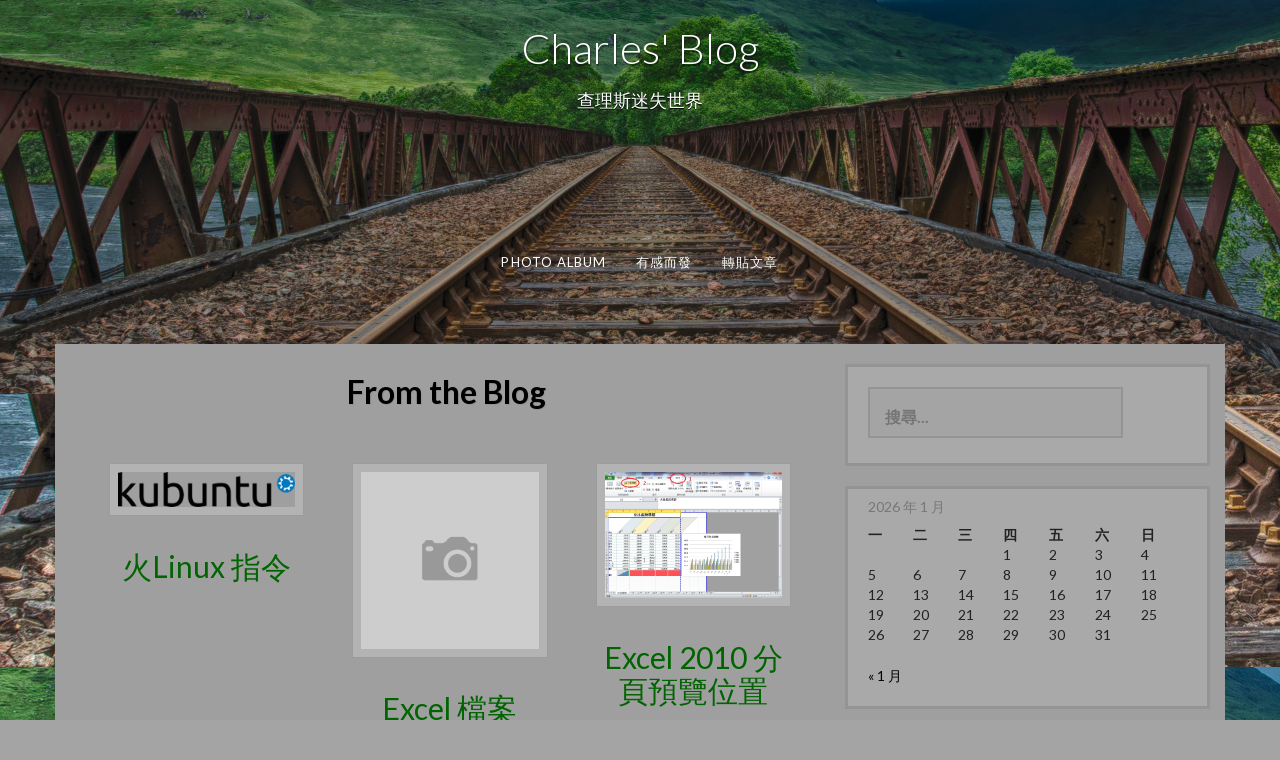

--- FILE ---
content_type: text/html; charset=UTF-8
request_url: https://charleswong.org/
body_size: 12391
content:
<!DOCTYPE html>
<html lang="zh-TW">
<head>
<meta charset="UTF-8">
<meta name="viewport" content="width=device-width, initial-scale=1">
<link rel="profile" href="http://gmpg.org/xfn/11">
<link rel="pingback" href="https://charleswong.org/xmlrpc.php">

<title>Charles&#039; Blog &#8211; 查理斯迷失世界</title>
<meta name='robots' content='max-image-preview:large' />
<link rel='dns-prefetch' href='//fonts.googleapis.com' />
<link rel='dns-prefetch' href='//s.w.org' />
<link rel='dns-prefetch' href='//c0.wp.com' />
<link rel="alternate" type="application/rss+xml" title="訂閱《Charles&#039; Blog》&raquo; 資訊提供" href="https://charleswong.org/feed/" />
<link rel="alternate" type="application/rss+xml" title="訂閱《Charles&#039; Blog》&raquo; 留言的資訊提供" href="https://charleswong.org/comments/feed/" />
<script type="text/javascript">
window._wpemojiSettings = {"baseUrl":"https:\/\/s.w.org\/images\/core\/emoji\/14.0.0\/72x72\/","ext":".png","svgUrl":"https:\/\/s.w.org\/images\/core\/emoji\/14.0.0\/svg\/","svgExt":".svg","source":{"concatemoji":"https:\/\/charleswong.org\/wp-includes\/js\/wp-emoji-release.min.js?ver=6.0.3"}};
/*! This file is auto-generated */
!function(e,a,t){var n,r,o,i=a.createElement("canvas"),p=i.getContext&&i.getContext("2d");function s(e,t){var a=String.fromCharCode,e=(p.clearRect(0,0,i.width,i.height),p.fillText(a.apply(this,e),0,0),i.toDataURL());return p.clearRect(0,0,i.width,i.height),p.fillText(a.apply(this,t),0,0),e===i.toDataURL()}function c(e){var t=a.createElement("script");t.src=e,t.defer=t.type="text/javascript",a.getElementsByTagName("head")[0].appendChild(t)}for(o=Array("flag","emoji"),t.supports={everything:!0,everythingExceptFlag:!0},r=0;r<o.length;r++)t.supports[o[r]]=function(e){if(!p||!p.fillText)return!1;switch(p.textBaseline="top",p.font="600 32px Arial",e){case"flag":return s([127987,65039,8205,9895,65039],[127987,65039,8203,9895,65039])?!1:!s([55356,56826,55356,56819],[55356,56826,8203,55356,56819])&&!s([55356,57332,56128,56423,56128,56418,56128,56421,56128,56430,56128,56423,56128,56447],[55356,57332,8203,56128,56423,8203,56128,56418,8203,56128,56421,8203,56128,56430,8203,56128,56423,8203,56128,56447]);case"emoji":return!s([129777,127995,8205,129778,127999],[129777,127995,8203,129778,127999])}return!1}(o[r]),t.supports.everything=t.supports.everything&&t.supports[o[r]],"flag"!==o[r]&&(t.supports.everythingExceptFlag=t.supports.everythingExceptFlag&&t.supports[o[r]]);t.supports.everythingExceptFlag=t.supports.everythingExceptFlag&&!t.supports.flag,t.DOMReady=!1,t.readyCallback=function(){t.DOMReady=!0},t.supports.everything||(n=function(){t.readyCallback()},a.addEventListener?(a.addEventListener("DOMContentLoaded",n,!1),e.addEventListener("load",n,!1)):(e.attachEvent("onload",n),a.attachEvent("onreadystatechange",function(){"complete"===a.readyState&&t.readyCallback()})),(e=t.source||{}).concatemoji?c(e.concatemoji):e.wpemoji&&e.twemoji&&(c(e.twemoji),c(e.wpemoji)))}(window,document,window._wpemojiSettings);
</script>
<style type="text/css">
img.wp-smiley,
img.emoji {
	display: inline !important;
	border: none !important;
	box-shadow: none !important;
	height: 1em !important;
	width: 1em !important;
	margin: 0 0.07em !important;
	vertical-align: -0.1em !important;
	background: none !important;
	padding: 0 !important;
}
</style>
	<link rel='stylesheet' id='litespeed-cache-dummy-css'  href='https://charleswong.org/wp-content/plugins/litespeed-cache/assets/css/litespeed-dummy.css?ver=6.0.3' type='text/css' media='all' />
<link rel='stylesheet' id='wp-block-library-css'  href='https://c0.wp.com/c/6.0.3/wp-includes/css/dist/block-library/style.min.css' type='text/css' media='all' />
<style id='wp-block-library-inline-css' type='text/css'>
.has-text-align-justify{text-align:justify;}
</style>
<link rel='stylesheet' id='mediaelement-css'  href='https://c0.wp.com/c/6.0.3/wp-includes/js/mediaelement/mediaelementplayer-legacy.min.css' type='text/css' media='all' />
<link rel='stylesheet' id='wp-mediaelement-css'  href='https://c0.wp.com/c/6.0.3/wp-includes/js/mediaelement/wp-mediaelement.min.css' type='text/css' media='all' />
<style id='global-styles-inline-css' type='text/css'>
body{--wp--preset--color--black: #000000;--wp--preset--color--cyan-bluish-gray: #abb8c3;--wp--preset--color--white: #ffffff;--wp--preset--color--pale-pink: #f78da7;--wp--preset--color--vivid-red: #cf2e2e;--wp--preset--color--luminous-vivid-orange: #ff6900;--wp--preset--color--luminous-vivid-amber: #fcb900;--wp--preset--color--light-green-cyan: #7bdcb5;--wp--preset--color--vivid-green-cyan: #00d084;--wp--preset--color--pale-cyan-blue: #8ed1fc;--wp--preset--color--vivid-cyan-blue: #0693e3;--wp--preset--color--vivid-purple: #9b51e0;--wp--preset--gradient--vivid-cyan-blue-to-vivid-purple: linear-gradient(135deg,rgba(6,147,227,1) 0%,rgb(155,81,224) 100%);--wp--preset--gradient--light-green-cyan-to-vivid-green-cyan: linear-gradient(135deg,rgb(122,220,180) 0%,rgb(0,208,130) 100%);--wp--preset--gradient--luminous-vivid-amber-to-luminous-vivid-orange: linear-gradient(135deg,rgba(252,185,0,1) 0%,rgba(255,105,0,1) 100%);--wp--preset--gradient--luminous-vivid-orange-to-vivid-red: linear-gradient(135deg,rgba(255,105,0,1) 0%,rgb(207,46,46) 100%);--wp--preset--gradient--very-light-gray-to-cyan-bluish-gray: linear-gradient(135deg,rgb(238,238,238) 0%,rgb(169,184,195) 100%);--wp--preset--gradient--cool-to-warm-spectrum: linear-gradient(135deg,rgb(74,234,220) 0%,rgb(151,120,209) 20%,rgb(207,42,186) 40%,rgb(238,44,130) 60%,rgb(251,105,98) 80%,rgb(254,248,76) 100%);--wp--preset--gradient--blush-light-purple: linear-gradient(135deg,rgb(255,206,236) 0%,rgb(152,150,240) 100%);--wp--preset--gradient--blush-bordeaux: linear-gradient(135deg,rgb(254,205,165) 0%,rgb(254,45,45) 50%,rgb(107,0,62) 100%);--wp--preset--gradient--luminous-dusk: linear-gradient(135deg,rgb(255,203,112) 0%,rgb(199,81,192) 50%,rgb(65,88,208) 100%);--wp--preset--gradient--pale-ocean: linear-gradient(135deg,rgb(255,245,203) 0%,rgb(182,227,212) 50%,rgb(51,167,181) 100%);--wp--preset--gradient--electric-grass: linear-gradient(135deg,rgb(202,248,128) 0%,rgb(113,206,126) 100%);--wp--preset--gradient--midnight: linear-gradient(135deg,rgb(2,3,129) 0%,rgb(40,116,252) 100%);--wp--preset--duotone--dark-grayscale: url('#wp-duotone-dark-grayscale');--wp--preset--duotone--grayscale: url('#wp-duotone-grayscale');--wp--preset--duotone--purple-yellow: url('#wp-duotone-purple-yellow');--wp--preset--duotone--blue-red: url('#wp-duotone-blue-red');--wp--preset--duotone--midnight: url('#wp-duotone-midnight');--wp--preset--duotone--magenta-yellow: url('#wp-duotone-magenta-yellow');--wp--preset--duotone--purple-green: url('#wp-duotone-purple-green');--wp--preset--duotone--blue-orange: url('#wp-duotone-blue-orange');--wp--preset--font-size--small: 13px;--wp--preset--font-size--medium: 20px;--wp--preset--font-size--large: 36px;--wp--preset--font-size--x-large: 42px;}.has-black-color{color: var(--wp--preset--color--black) !important;}.has-cyan-bluish-gray-color{color: var(--wp--preset--color--cyan-bluish-gray) !important;}.has-white-color{color: var(--wp--preset--color--white) !important;}.has-pale-pink-color{color: var(--wp--preset--color--pale-pink) !important;}.has-vivid-red-color{color: var(--wp--preset--color--vivid-red) !important;}.has-luminous-vivid-orange-color{color: var(--wp--preset--color--luminous-vivid-orange) !important;}.has-luminous-vivid-amber-color{color: var(--wp--preset--color--luminous-vivid-amber) !important;}.has-light-green-cyan-color{color: var(--wp--preset--color--light-green-cyan) !important;}.has-vivid-green-cyan-color{color: var(--wp--preset--color--vivid-green-cyan) !important;}.has-pale-cyan-blue-color{color: var(--wp--preset--color--pale-cyan-blue) !important;}.has-vivid-cyan-blue-color{color: var(--wp--preset--color--vivid-cyan-blue) !important;}.has-vivid-purple-color{color: var(--wp--preset--color--vivid-purple) !important;}.has-black-background-color{background-color: var(--wp--preset--color--black) !important;}.has-cyan-bluish-gray-background-color{background-color: var(--wp--preset--color--cyan-bluish-gray) !important;}.has-white-background-color{background-color: var(--wp--preset--color--white) !important;}.has-pale-pink-background-color{background-color: var(--wp--preset--color--pale-pink) !important;}.has-vivid-red-background-color{background-color: var(--wp--preset--color--vivid-red) !important;}.has-luminous-vivid-orange-background-color{background-color: var(--wp--preset--color--luminous-vivid-orange) !important;}.has-luminous-vivid-amber-background-color{background-color: var(--wp--preset--color--luminous-vivid-amber) !important;}.has-light-green-cyan-background-color{background-color: var(--wp--preset--color--light-green-cyan) !important;}.has-vivid-green-cyan-background-color{background-color: var(--wp--preset--color--vivid-green-cyan) !important;}.has-pale-cyan-blue-background-color{background-color: var(--wp--preset--color--pale-cyan-blue) !important;}.has-vivid-cyan-blue-background-color{background-color: var(--wp--preset--color--vivid-cyan-blue) !important;}.has-vivid-purple-background-color{background-color: var(--wp--preset--color--vivid-purple) !important;}.has-black-border-color{border-color: var(--wp--preset--color--black) !important;}.has-cyan-bluish-gray-border-color{border-color: var(--wp--preset--color--cyan-bluish-gray) !important;}.has-white-border-color{border-color: var(--wp--preset--color--white) !important;}.has-pale-pink-border-color{border-color: var(--wp--preset--color--pale-pink) !important;}.has-vivid-red-border-color{border-color: var(--wp--preset--color--vivid-red) !important;}.has-luminous-vivid-orange-border-color{border-color: var(--wp--preset--color--luminous-vivid-orange) !important;}.has-luminous-vivid-amber-border-color{border-color: var(--wp--preset--color--luminous-vivid-amber) !important;}.has-light-green-cyan-border-color{border-color: var(--wp--preset--color--light-green-cyan) !important;}.has-vivid-green-cyan-border-color{border-color: var(--wp--preset--color--vivid-green-cyan) !important;}.has-pale-cyan-blue-border-color{border-color: var(--wp--preset--color--pale-cyan-blue) !important;}.has-vivid-cyan-blue-border-color{border-color: var(--wp--preset--color--vivid-cyan-blue) !important;}.has-vivid-purple-border-color{border-color: var(--wp--preset--color--vivid-purple) !important;}.has-vivid-cyan-blue-to-vivid-purple-gradient-background{background: var(--wp--preset--gradient--vivid-cyan-blue-to-vivid-purple) !important;}.has-light-green-cyan-to-vivid-green-cyan-gradient-background{background: var(--wp--preset--gradient--light-green-cyan-to-vivid-green-cyan) !important;}.has-luminous-vivid-amber-to-luminous-vivid-orange-gradient-background{background: var(--wp--preset--gradient--luminous-vivid-amber-to-luminous-vivid-orange) !important;}.has-luminous-vivid-orange-to-vivid-red-gradient-background{background: var(--wp--preset--gradient--luminous-vivid-orange-to-vivid-red) !important;}.has-very-light-gray-to-cyan-bluish-gray-gradient-background{background: var(--wp--preset--gradient--very-light-gray-to-cyan-bluish-gray) !important;}.has-cool-to-warm-spectrum-gradient-background{background: var(--wp--preset--gradient--cool-to-warm-spectrum) !important;}.has-blush-light-purple-gradient-background{background: var(--wp--preset--gradient--blush-light-purple) !important;}.has-blush-bordeaux-gradient-background{background: var(--wp--preset--gradient--blush-bordeaux) !important;}.has-luminous-dusk-gradient-background{background: var(--wp--preset--gradient--luminous-dusk) !important;}.has-pale-ocean-gradient-background{background: var(--wp--preset--gradient--pale-ocean) !important;}.has-electric-grass-gradient-background{background: var(--wp--preset--gradient--electric-grass) !important;}.has-midnight-gradient-background{background: var(--wp--preset--gradient--midnight) !important;}.has-small-font-size{font-size: var(--wp--preset--font-size--small) !important;}.has-medium-font-size{font-size: var(--wp--preset--font-size--medium) !important;}.has-large-font-size{font-size: var(--wp--preset--font-size--large) !important;}.has-x-large-font-size{font-size: var(--wp--preset--font-size--x-large) !important;}
</style>
<link rel='stylesheet' id='-style-css'  href='https://charleswong.org/wp-content/themes/fifteen/style.css?ver=6.0.3' type='text/css' media='all' />
<link rel='stylesheet' id='-title-font-css'  href='//fonts.googleapis.com/css?family=Lato%3A100%2C300%2C400%2C700&#038;ver=6.0.3' type='text/css' media='all' />
<link rel='stylesheet' id='-body-font-css'  href='//fonts.googleapis.com/css?family=Lato%3A100%2C300%2C400%2C700&#038;ver=6.0.3' type='text/css' media='all' />
<link rel='stylesheet' id='font-awesome-css'  href='https://charleswong.org/wp-content/themes/fifteen/assets/font-awesome/css/font-awesome.min.css?ver=6.0.3' type='text/css' media='all' />
<link rel='stylesheet' id='nivo-slider-css'  href='https://charleswong.org/wp-content/themes/fifteen/assets/css/nivo-slider.css?ver=6.0.3' type='text/css' media='all' />
<link rel='stylesheet' id='nivo-skin-css'  href='https://charleswong.org/wp-content/themes/fifteen/assets/css/nivo-default/default.css?ver=6.0.3' type='text/css' media='all' />
<link rel='stylesheet' id='bootstrap-css'  href='https://charleswong.org/wp-content/themes/fifteen/assets/bootstrap/css/bootstrap.min.css?ver=6.0.3' type='text/css' media='all' />
<link rel='stylesheet' id='hover-style-css'  href='https://charleswong.org/wp-content/themes/fifteen/assets/css/hover.min.css?ver=6.0.3' type='text/css' media='all' />
<link rel='stylesheet' id='animate-style-css'  href='https://charleswong.org/wp-content/themes/fifteen/assets/css/animate.css?ver=6.0.3' type='text/css' media='all' />
<link rel='stylesheet' id='fifteen-main-theme-style-css'  href='https://charleswong.org/wp-content/themes/fifteen/assets/theme-styles/css/default.css?ver=6.0.3' type='text/css' media='all' />
<style id='fifteen-main-theme-style-inline-css' type='text/css'>
#masthead #site-logo img { transform-origin: left; }#social-search .searchform:before { border-left-color: #ffffff }#social-search .searchform, #social-search .searchform:after { background: #ffffff }.title-font, h1, h2 { font-family: Lato; }body { font-family: Lato; }#masthead h1.site-title a { color: ##000; }. { padding: 20px 20px; }#primary-mono .entry-content{ font-size:16px;}
</style>
<link rel='stylesheet' id='jetpack_css-css'  href='https://c0.wp.com/p/jetpack/11.4.2/css/jetpack.css' type='text/css' media='all' />
<script type='text/javascript' src='https://c0.wp.com/c/6.0.3/wp-includes/js/jquery/jquery.min.js' id='jquery-core-js'></script>
<script type='text/javascript' src='https://c0.wp.com/c/6.0.3/wp-includes/js/jquery/jquery-migrate.min.js' id='jquery-migrate-js'></script>
<script type='text/javascript' id='jquery-js-after'>
jQuery(document).ready(function() {
	jQuery(".4701ca9bc96466f3d514ce980b951b16").click(function() {
		jQuery.post(
			"https://charleswong.org/wp-admin/admin-ajax.php", {
				"action": "quick_adsense_onpost_ad_click",
				"quick_adsense_onpost_ad_index": jQuery(this).attr("data-index"),
				"quick_adsense_nonce": "33f3fe3d12",
			}, function(response) { }
		);
	});
});
</script>
<link rel="https://api.w.org/" href="https://charleswong.org/wp-json/" /><link rel="EditURI" type="application/rsd+xml" title="RSD" href="https://charleswong.org/xmlrpc.php?rsd" />
<link rel="wlwmanifest" type="application/wlwmanifest+xml" href="https://charleswong.org/wp-includes/wlwmanifest.xml" /> 
<meta name="generator" content="WordPress 6.0.3" />
	<style>
	#masthead {
			background-size: cover;
			background-position-x: center;
			background-repeat: no-repeat;
		}
	</style>	
	<style type="text/css" id="custom-background-css">
body.custom-background { background-image: url("https://charleswong.org/wp-content/themes/fifteen/assets/images/header.jpg"); background-position: left top; background-size: auto; background-repeat: repeat; background-attachment: scroll; }
</style>
	</head>
<body class="home blog custom-background sidebar-enabled">
<div id="page" class="hfeed site">
	
		<div id="top-bar">
	<div class="container top-bar-inner">
		<div id="contact-icons">
								</div>
		
	</div>
</div>		
	<header id="masthead" class="site-header" role="banner" data-parallax="scroll" data-speed="0.15" data-image-src="https://charleswong.org/wp-content/themes/fifteen/assets/images/header.jpg">
	<div class="layer"></div>
		<div class="container a">
			<div class="site-branding col">
								<div id="text-title-desc">
				<h1 class="site-title title-font"><a href="https://charleswong.org/" rel="home">Charles&#039; Blog</a></h1>
				<h2 class="site-description">查理斯迷失世界</h2>
				</div>
			</div>
			
			<div id="social-icons">
							</div>
            <div id="slickmenu"></div>
				<nav id="site-navigation" class="main-navigation col title-font" role="navigation">
		<div class="menu"><ul>
<li class="page_item page-item-213 page_item_has_children"><a href="https://charleswong.org/photo-album/">Photo Album</a>
<ul class='children'>
	<li class="page_item page-item-235 page_item_has_children"><a href="https://charleswong.org/photo-album/family/">Family</a>
	<ul class='children'>
		<li class="page_item page-item-289"><a href="https://charleswong.org/photo-album/family/%e5%85%ad%e5%9c%8b/">六國</a></li>
	</ul>
</li>
	<li class="page_item page-item-296"><a href="https://charleswong.org/photo-album/sfaa-slu/">SFAA-SLU</a></li>
	<li class="page_item page-item-225 page_item_has_children"><a href="https://charleswong.org/photo-album/%e6%9c%8b%e5%8f%8b%e5%88%86%e4%ba%ab/">朋友分享</a>
	<ul class='children'>
		<li class="page_item page-item-237"><a href="https://charleswong.org/photo-album/%e6%9c%8b%e5%8f%8b%e5%88%86%e4%ba%ab/%e5%b0%8f%e8%82%a5%e7%89%9b/">小肥牛</a></li>
	</ul>
</li>
	<li class="page_item page-item-223"><a href="https://charleswong.org/photo-album/%e7%84%a1%e8%81%8a%e9%9b%9c%e5%9c%96/">無聊雜圖</a></li>
</ul>
</li>
<li class="page_item page-item-2"><a href="https://charleswong.org/sample-page/">有感而發</a></li>
<li class="page_item page-item-434 page_item_has_children"><a href="https://charleswong.org/%e8%bd%89%e8%b2%bc%e6%96%87%e7%ab%a0-%e9%99%b6%e5%82%91/">轉貼文章</a>
<ul class='children'>
	<li class="page_item page-item-448 page_item_has_children"><a href="https://charleswong.org/%e8%bd%89%e8%b2%bc%e6%96%87%e7%ab%a0-%e9%99%b6%e5%82%91/%e7%8e%8b%e6%85%a7%e9%ba%9f/">王慧麟</a>
	<ul class='children'>
		<li class="page_item page-item-481"><a href="https://charleswong.org/%e8%bd%89%e8%b2%bc%e6%96%87%e7%ab%a0-%e9%99%b6%e5%82%91/%e7%8e%8b%e6%85%a7%e9%ba%9f/%e7%9c%9f%e5%81%87%e6%94%bf%e7%b6%93-%e5%bc%b7%e5%93%a5%e7%9a%84%e5%a5%a7%e7%be%a9/">真假政經 &#8211; 強哥的奧義</a></li>
	</ul>
</li>
	<li class="page_item page-item-446 page_item_has_children"><a href="https://charleswong.org/%e8%bd%89%e8%b2%bc%e6%96%87%e7%ab%a0-%e9%99%b6%e5%82%91/%e9%99%b6%e5%82%91/">陶傑</a>
	<ul class='children'>
		<li class="page_item page-item-436"><a href="https://charleswong.org/%e8%bd%89%e8%b2%bc%e6%96%87%e7%ab%a0-%e9%99%b6%e5%82%91/%e9%99%b6%e5%82%91/%e9%99%b6%e5%82%91%ef%bc%9a%e6%ae%96%e6%b0%91%e6%99%82%e4%bb%a3%e7%82%ba%e4%bd%95%e4%b8%8d%e7%88%ad%e6%99%ae%e9%81%b8%ef%bc%9f/">殖民時代為何不爭普選？</a></li>
		<li class="page_item page-item-439"><a href="https://charleswong.org/%e8%bd%89%e8%b2%bc%e6%96%87%e7%ab%a0-%e9%99%b6%e5%82%91/%e9%99%b6%e5%82%91/%e9%99%b6%e5%82%91%e7%99%bc%e7%81%ab%ef%bc%9a%e9%86%92%e5%95%a6%ef%bc%8c%e9%a6%99%e6%b8%af%e4%ba%ba%ef%bc%81/">醒啦，香港人！</a></li>
		<li class="page_item page-item-478"><a href="https://charleswong.org/%e8%bd%89%e8%b2%bc%e6%96%87%e7%ab%a0-%e9%99%b6%e5%82%91/%e9%99%b6%e5%82%91/%e8%bb%8a%e6%af%80%e4%ba%ba%e4%ba%a1/">車毀人亡</a></li>
	</ul>
</li>
</ul>
</li>
</ul></div>
	</nav><!-- #site-navigation -->
	<div id="slickmenu"></div>		</div>
    </header><!-- #masthead -->
    	
	<div class="mega-container">

                

		<div id="content" class="site-content container">

            <header class="entry-header">
	<div id="primary" class="content-areas col-md-8">
					<div class="section-title"><span>From the Blog</span></div> 		
		<main id="main" class="site-main " role="main">

		
						
				
<article id="post-580" class="grid fifteen grid_3_column col-md-4 col-sm-4 col-xs-12 post-580 post type-post status-publish format-standard has-post-thumbnail hentry category-1 tag-kubuntu tag-linux tag-ubuntu">
		<div class="featured-thumb col-md-12 col-sm-12">
				
				<a href="https://charleswong.org/580-2/" title="火Linux 指令"><img width="234" height="46" src="https://charleswong.org/wp-content/uploads/2016/01/logo.png" class="attachment-fifteen-thumb size-fifteen-thumb wp-post-image" alt="火Linux 指令" /></a>
					</div><!--.featured-thumb-->
		
		<div class="out-thumb col-md-12 col-sm-12">
			<header class="entry-header">
					<h2 class="entry-title title-font"><a href="https://charleswong.org/580-2/" rel="bookmark">火Linux 指令</a></h2>
				</header><!-- .entry-header -->
		</div>
		
</article><!-- #post-## -->
			
				
<article id="post-502" class="grid fifteen grid_3_column col-md-4 col-sm-4 col-xs-12 post-502 post type-post status-publish format-standard hentry category-1">
		<div class="featured-thumb col-md-12 col-sm-12">
							<a href="https://charleswong.org/excel-%e6%aa%94%e6%a1%88size%e9%81%8e%e5%a4%a7%e5%95%8f%e9%a1%8c/" title="Excel 檔案SIZE過大問題"><img alt="Excel 檔案SIZE過大問題" src="https://charleswong.org/wp-content/themes/fifteen/assets/images/placeholder.png"></a>
					</div><!--.featured-thumb-->
		
		<div class="out-thumb col-md-12 col-sm-12">
			<header class="entry-header">
					<h2 class="entry-title title-font"><a href="https://charleswong.org/excel-%e6%aa%94%e6%a1%88size%e9%81%8e%e5%a4%a7%e5%95%8f%e9%a1%8c/" rel="bookmark">Excel 檔案SIZE過大問題</a></h2>
				</header><!-- .entry-header -->
		</div>
		
</article><!-- #post-## -->
			
				
<article id="post-498" class="grid fifteen grid_3_column col-md-4 col-sm-4 col-xs-12 post-498 post type-post status-publish format-standard has-post-thumbnail hentry category-excel tag-excel tag-14">
		<div class="featured-thumb col-md-12 col-sm-12">
				
				<a href="https://charleswong.org/excel-2010-%e5%88%86%e9%a0%81%e9%a0%90%e8%a6%bd%e4%bd%8d%e7%bd%ae/" title="Excel 2010 分頁預覽位置"><img width="600" height="425" src="https://charleswong.org/wp-content/uploads/2014/03/Picture0001.png" class="attachment-fifteen-thumb size-fifteen-thumb wp-post-image" alt="Excel 2010 分頁預覽位置" loading="lazy" srcset="https://charleswong.org/wp-content/uploads/2014/03/Picture0001.png 1023w, https://charleswong.org/wp-content/uploads/2014/03/Picture0001-300x212.png 300w" sizes="(max-width: 600px) 100vw, 600px" /></a>
					</div><!--.featured-thumb-->
		
		<div class="out-thumb col-md-12 col-sm-12">
			<header class="entry-header">
					<h2 class="entry-title title-font"><a href="https://charleswong.org/excel-2010-%e5%88%86%e9%a0%81%e9%a0%90%e8%a6%bd%e4%bd%8d%e7%bd%ae/" rel="bookmark">Excel 2010 分頁預覽位置</a></h2>
				</header><!-- .entry-header -->
		</div>
		
</article><!-- #post-## -->
			
				
<article id="post-494" class="grid fifteen grid_3_column col-md-4 col-sm-4 col-xs-12 post-494 post type-post status-publish format-image has-post-thumbnail hentry category-word post_format-post-format-image">
		<div class="featured-thumb col-md-12 col-sm-12">
				
				<a href="https://charleswong.org/%e5%9c%a8word%e4%b8%ad%e5%a6%82%e4%bd%95%e7%b8%ae%e5%b0%8f%e8%a1%8c%e9%96%93%e8%b7%9d%ef%bc%8c%e7%b8%ae%e5%b0%8f%e8%a1%8c%e9%96%93%e8%b7%9d%e7%9a%84%e5%b9%be%e7%a8%ae%e6%96%b9%e6%b3%95%ef%bc%81/" title="在word中如何縮小行間距，縮小行間距的幾種方法！"><img width="256" height="256" src="https://charleswong.org/wp-content/uploads/2014/03/Word-2013.png" class="attachment-fifteen-thumb size-fifteen-thumb wp-post-image" alt="在word中如何縮小行間距，縮小行間距的幾種方法！" loading="lazy" srcset="https://charleswong.org/wp-content/uploads/2014/03/Word-2013.png 256w, https://charleswong.org/wp-content/uploads/2014/03/Word-2013-150x150.png 150w" sizes="(max-width: 256px) 100vw, 256px" /></a>
					</div><!--.featured-thumb-->
		
		<div class="out-thumb col-md-12 col-sm-12">
			<header class="entry-header">
					<h2 class="entry-title title-font"><a href="https://charleswong.org/%e5%9c%a8word%e4%b8%ad%e5%a6%82%e4%bd%95%e7%b8%ae%e5%b0%8f%e8%a1%8c%e9%96%93%e8%b7%9d%ef%bc%8c%e7%b8%ae%e5%b0%8f%e8%a1%8c%e9%96%93%e8%b7%9d%e7%9a%84%e5%b9%be%e7%a8%ae%e6%96%b9%e6%b3%95%ef%bc%81/" rel="bookmark">在word中如何縮小行間距，縮小行間距的幾種方法！</a></h2>
				</header><!-- .entry-header -->
		</div>
		
</article><!-- #post-## -->
			
				
<article id="post-293" class="grid fifteen grid_3_column col-md-4 col-sm-4 col-xs-12 post-293 post type-post status-publish format-standard hentry category-7">
		<div class="featured-thumb col-md-12 col-sm-12">
							<a href="https://charleswong.org/%e6%b8%9b%e8%82%a5%e4%b9%8b%e8%b7%af/" title="減肥之路"><img alt="減肥之路" src="https://charleswong.org/wp-content/themes/fifteen/assets/images/placeholder.png"></a>
					</div><!--.featured-thumb-->
		
		<div class="out-thumb col-md-12 col-sm-12">
			<header class="entry-header">
					<h2 class="entry-title title-font"><a href="https://charleswong.org/%e6%b8%9b%e8%82%a5%e4%b9%8b%e8%b7%af/" rel="bookmark">減肥之路</a></h2>
				</header><!-- .entry-header -->
		</div>
		
</article><!-- #post-## -->
			
				
<article id="post-203" class="grid fifteen grid_3_column col-md-4 col-sm-4 col-xs-12 post-203 post type-post status-publish format-standard hentry category-1">
		<div class="featured-thumb col-md-12 col-sm-12">
							<a href="https://charleswong.org/pizza-box/" title="Pizza Box"><img alt="Pizza Box" src="https://charleswong.org/wp-content/themes/fifteen/assets/images/placeholder.png"></a>
					</div><!--.featured-thumb-->
		
		<div class="out-thumb col-md-12 col-sm-12">
			<header class="entry-header">
					<h2 class="entry-title title-font"><a href="https://charleswong.org/pizza-box/" rel="bookmark">Pizza Box</a></h2>
				</header><!-- .entry-header -->
		</div>
		
</article><!-- #post-## -->
			
				
<article id="post-199" class="grid fifteen grid_3_column col-md-4 col-sm-4 col-xs-12 post-199 post type-post status-publish format-standard post-password-required hentry category-sfaa">
		<div class="featured-thumb col-md-12 col-sm-12">
							<a href="https://charleswong.org/sfaa-pizza/" title="受保護的內容: SFAA PIZZA"><img alt="受保護的內容: SFAA PIZZA" src="https://charleswong.org/wp-content/themes/fifteen/assets/images/placeholder.png"></a>
					</div><!--.featured-thumb-->
		
		<div class="out-thumb col-md-12 col-sm-12">
			<header class="entry-header">
					<h2 class="entry-title title-font"><a href="https://charleswong.org/sfaa-pizza/" rel="bookmark">受保護的內容: SFAA PIZZA</a></h2>
				</header><!-- .entry-header -->
		</div>
		
</article><!-- #post-## -->
			
				
<article id="post-27" class="grid fifteen grid_3_column col-md-4 col-sm-4 col-xs-12 post-27 post type-post status-publish format-standard hentry category-1">
		<div class="featured-thumb col-md-12 col-sm-12">
							<a href="https://charleswong.org/%e7%b5%82%e6%96%bc%e5%ae%8c%e6%88%90%e4%ba%86%e6%95%b4%e5%80%8b%e5%a9%9a%e7%a6%ae%e5%be%8c%ef%bc%8c%e7%8f%be%e6%ba%96%e5%82%99%e5%8e%bb%e5%8d%97%e9%9f%93%e6%b8%a1%e8%9c%9c%e6%9c%88/" title="終於完成了整個婚禮後，現準備去南韓渡蜜月"><img alt="終於完成了整個婚禮後，現準備去南韓渡蜜月" src="https://charleswong.org/wp-content/themes/fifteen/assets/images/placeholder.png"></a>
					</div><!--.featured-thumb-->
		
		<div class="out-thumb col-md-12 col-sm-12">
			<header class="entry-header">
					<h2 class="entry-title title-font"><a href="https://charleswong.org/%e7%b5%82%e6%96%bc%e5%ae%8c%e6%88%90%e4%ba%86%e6%95%b4%e5%80%8b%e5%a9%9a%e7%a6%ae%e5%be%8c%ef%bc%8c%e7%8f%be%e6%ba%96%e5%82%99%e5%8e%bb%e5%8d%97%e9%9f%93%e6%b8%a1%e8%9c%9c%e6%9c%88/" rel="bookmark">終於完成了整個婚禮後，現準備去南韓渡蜜月</a></h2>
				</header><!-- .entry-header -->
		</div>
		
</article><!-- #post-## -->
			
				
<article id="post-26" class="grid fifteen grid_3_column col-md-4 col-sm-4 col-xs-12 post-26 post type-post status-publish format-standard hentry category-1">
		<div class="featured-thumb col-md-12 col-sm-12">
							<a href="https://charleswong.org/%e4%bb%8a%e6%97%a5%e6%94%be%e6%97%a9%e5%85%a9%e5%80%8b%e9%90%98/" title="今日放早兩個鐘"><img alt="今日放早兩個鐘" src="https://charleswong.org/wp-content/themes/fifteen/assets/images/placeholder.png"></a>
					</div><!--.featured-thumb-->
		
		<div class="out-thumb col-md-12 col-sm-12">
			<header class="entry-header">
					<h2 class="entry-title title-font"><a href="https://charleswong.org/%e4%bb%8a%e6%97%a5%e6%94%be%e6%97%a9%e5%85%a9%e5%80%8b%e9%90%98/" rel="bookmark">今日放早兩個鐘</a></h2>
				</header><!-- .entry-header -->
		</div>
		
</article><!-- #post-## -->
			
				
<article id="post-8" class="grid fifteen grid_3_column col-md-4 col-sm-4 col-xs-12 post-8 post type-post status-publish format-standard hentry category-1">
		<div class="featured-thumb col-md-12 col-sm-12">
							<a href="https://charleswong.org/%e5%b9%b3%e5%ae%89%e5%a4%9c2011/" title="平安夜@2011"><img alt="平安夜@2011" src="https://charleswong.org/wp-content/themes/fifteen/assets/images/placeholder.png"></a>
					</div><!--.featured-thumb-->
		
		<div class="out-thumb col-md-12 col-sm-12">
			<header class="entry-header">
					<h2 class="entry-title title-font"><a href="https://charleswong.org/%e5%b9%b3%e5%ae%89%e5%a4%9c2011/" rel="bookmark">平安夜@2011</a></h2>
				</header><!-- .entry-header -->
		</div>
		
</article><!-- #post-## -->
			
			
		
		</main><!-- #main -->
		
		
	<nav class="navigation pagination" aria-label="文章">
		<h2 class="screen-reader-text">文章導覽</h2>
		<div class="nav-links"><span aria-current="page" class="page-numbers current">1</span>
<a class="page-numbers" href="https://charleswong.org/page/2/">2</a>
<a class="next page-numbers" href="https://charleswong.org/page/2/">下一頁</a></div>
	</nav>		
	</div><!-- #primary -->

<div id="secondary" class="widget-area col-md-4" role="complementary">
	<aside id="search-3" class="widget widget_search"><form role="search" method="get" class="search-form" action="https://charleswong.org/">
				<label>
					<span class="screen-reader-text">搜尋關鍵字:</span>
					<input type="search" class="search-field" placeholder="搜尋..." value="" name="s" />
				</label>
				<input type="submit" class="search-submit" value="搜尋" />
			</form></aside><aside id="calendar-4" class="widget widget_calendar"><div id="calendar_wrap" class="calendar_wrap"><table id="wp-calendar" class="wp-calendar-table">
	<caption>2026 年 1 月</caption>
	<thead>
	<tr>
		<th scope="col" title="星期一">一</th>
		<th scope="col" title="星期二">二</th>
		<th scope="col" title="星期三">三</th>
		<th scope="col" title="星期四">四</th>
		<th scope="col" title="星期五">五</th>
		<th scope="col" title="星期六">六</th>
		<th scope="col" title="星期日">日</th>
	</tr>
	</thead>
	<tbody>
	<tr>
		<td colspan="3" class="pad">&nbsp;</td><td>1</td><td>2</td><td>3</td><td>4</td>
	</tr>
	<tr>
		<td>5</td><td>6</td><td>7</td><td>8</td><td>9</td><td>10</td><td>11</td>
	</tr>
	<tr>
		<td>12</td><td>13</td><td>14</td><td>15</td><td>16</td><td>17</td><td>18</td>
	</tr>
	<tr>
		<td>19</td><td>20</td><td id="today">21</td><td>22</td><td>23</td><td>24</td><td>25</td>
	</tr>
	<tr>
		<td>26</td><td>27</td><td>28</td><td>29</td><td>30</td><td>31</td>
		<td class="pad" colspan="1">&nbsp;</td>
	</tr>
	</tbody>
	</table><nav aria-label="上個月及下個月" class="wp-calendar-nav">
		<span class="wp-calendar-nav-prev"><a href="https://charleswong.org/2016/01/">&laquo; 1 月</a></span>
		<span class="pad">&nbsp;</span>
		<span class="wp-calendar-nav-next">&nbsp;</span>
	</nav></div></aside><aside id="archives-3" class="widget widget_archive"><h3 class="widget-title title-font">彙整</h3><style> .search-field {margin-top: 20px;} #search-2 h3.widget-title{margin: 0px;}</style>
			<ul>
					<li><a href='https://charleswong.org/2016/01/'>2016 年 1 月</a></li>
	<li><a href='https://charleswong.org/2014/05/'>2014 年 5 月</a></li>
	<li><a href='https://charleswong.org/2014/03/'>2014 年 3 月</a></li>
	<li><a href='https://charleswong.org/2013/05/'>2013 年 5 月</a></li>
	<li><a href='https://charleswong.org/2012/01/'>2012 年 1 月</a></li>
	<li><a href='https://charleswong.org/2011/12/'>2011 年 12 月</a></li>
			</ul>

			</aside><aside id="categories-4" class="widget widget_categories"><h3 class="widget-title title-font">分類</h3><style> .search-field {margin-top: 20px;} #search-2 h3.widget-title{margin: 0px;}</style>
			<ul>
					<li class="cat-item cat-item-1"><a href="https://charleswong.org/category/%e6%9f%a5%e7%90%86%e6%96%af%e4%b8%96%e7%95%8c/">查理斯世界</a>
<ul class='children'>
	<li class="cat-item cat-item-5"><a href="https://charleswong.org/category/%e6%9f%a5%e7%90%86%e6%96%af%e4%b8%96%e7%95%8c/sfaa/">SFAA</a>
</li>
	<li class="cat-item cat-item-7"><a href="https://charleswong.org/category/%e6%9f%a5%e7%90%86%e6%96%af%e4%b8%96%e7%95%8c/%e6%b8%9b%e8%82%a5%e4%b9%8b%e8%b7%af/">減肥之路</a>
</li>
</ul>
</li>
	<li class="cat-item cat-item-10"><a href="https://charleswong.org/category/%e8%bb%9f%e4%bb%b6%e6%95%99%e5%ad%b8/">軟件教學</a>
<ul class='children'>
	<li class="cat-item cat-item-11"><a href="https://charleswong.org/category/%e8%bb%9f%e4%bb%b6%e6%95%99%e5%ad%b8/office/">OFFICE</a>
	<ul class='children'>
	<li class="cat-item cat-item-13"><a href="https://charleswong.org/category/%e8%bb%9f%e4%bb%b6%e6%95%99%e5%ad%b8/office/excel/">Excel</a>
</li>
	<li class="cat-item cat-item-12"><a href="https://charleswong.org/category/%e8%bb%9f%e4%bb%b6%e6%95%99%e5%ad%b8/office/word/">Word</a>
</li>
	</ul>
</li>
</ul>
</li>
			</ul>

			</aside><aside id="text-5" class="widget widget_text">			<div class="textwidget"><script async src="//pagead2.googlesyndication.com/pagead/js/adsbygoogle.js"></script>
<!-- blog文章內 -->
<ins class="adsbygoogle"
     style="display:inline-block;width:234px;height:60px"
     data-ad-client="ca-pub-4351541266330970"
     data-ad-slot="8223896817"></ins>
<script>
(adsbygoogle = window.adsbygoogle || []).push({});
</script></div>
		</aside><aside id="categories-3" class="widget widget_categories"><h3 class="widget-title title-font">分類</h3><style> .search-field {margin-top: 20px;} #search-2 h3.widget-title{margin: 0px;}</style>
			<ul>
					<li class="cat-item cat-item-13"><a href="https://charleswong.org/category/%e8%bb%9f%e4%bb%b6%e6%95%99%e5%ad%b8/office/excel/">Excel</a>
</li>
	<li class="cat-item cat-item-5"><a href="https://charleswong.org/category/%e6%9f%a5%e7%90%86%e6%96%af%e4%b8%96%e7%95%8c/sfaa/">SFAA</a>
</li>
	<li class="cat-item cat-item-12"><a href="https://charleswong.org/category/%e8%bb%9f%e4%bb%b6%e6%95%99%e5%ad%b8/office/word/">Word</a>
</li>
	<li class="cat-item cat-item-1"><a href="https://charleswong.org/category/%e6%9f%a5%e7%90%86%e6%96%af%e4%b8%96%e7%95%8c/">查理斯世界</a>
</li>
	<li class="cat-item cat-item-7"><a href="https://charleswong.org/category/%e6%9f%a5%e7%90%86%e6%96%af%e4%b8%96%e7%95%8c/%e6%b8%9b%e8%82%a5%e4%b9%8b%e8%b7%af/">減肥之路</a>
</li>
			</ul>

			</aside><aside id="meta-3" class="widget widget_meta"><h3 class="widget-title title-font">其他操作</h3><style> .search-field {margin-top: 20px;} #search-2 h3.widget-title{margin: 0px;}</style>
		<ul>
						<li><a href="https://charleswong.org/wp-login.php">登入</a></li>
			<li><a href="https://charleswong.org/feed/">訂閱網站內容的資訊提供</a></li>
			<li><a href="https://charleswong.org/comments/feed/">訂閱留言的資訊提供</a></li>

			<li><a href="https://tw.wordpress.org/">WordPress.org 台灣繁體中文</a></li>
		</ul>

		</aside><aside id="text-6" class="widget widget_text">			<div class="textwidget"><script async src="//pagead2.googlesyndication.com/pagead/js/adsbygoogle.js"></script>
<!-- Blog page -->
<ins class="adsbygoogle"
     style="display:inline-block;width:250px;height:250px"
     data-ad-client="ca-pub-4351541266330970"
     data-ad-slot="2944670818"></ins>
<script>
(adsbygoogle = window.adsbygoogle || []).push({});
</script></div>
		</aside></div><!-- #secondary -->

	</div><!-- #content -->

	 </div><!--.mega-container-->
 	 <div id="footer-sidebar" class="widget-area">
	
		<div id="footer-bar" class="container">
			 
						<div id="footer-social">
			   	<a class="" href=""><i class="fa fa-fw fa-"></i></a>
		<a class="" href=""><i class="fa fa-fw fa-"></i></a>
		<a class="" href=""><i class="fa fa-fw fa-"></i></a>
		<a class="" href=""><i class="fa fa-fw fa-"></i></a>
		<a class="" href=""><i class="fa fa-fw fa-"></i></a>
		<a class="" href=""><i class="fa fa-fw fa-"></i></a>
		<a class="" href=""><i class="fa fa-fw fa-"></i></a>
	 
			</div>
						
			<div id="footer-menu">
		 		<div class="menu"><ul>
<li class="page_item page-item-213 page_item_has_children"><a href="https://charleswong.org/photo-album/">Photo Album</a>
<ul class='children'>
	<li class="page_item page-item-235 page_item_has_children"><a href="https://charleswong.org/photo-album/family/">Family</a>
	<ul class='children'>
		<li class="page_item page-item-289"><a href="https://charleswong.org/photo-album/family/%e5%85%ad%e5%9c%8b/">六國</a></li>
	</ul>
</li>
	<li class="page_item page-item-296"><a href="https://charleswong.org/photo-album/sfaa-slu/">SFAA-SLU</a></li>
	<li class="page_item page-item-225 page_item_has_children"><a href="https://charleswong.org/photo-album/%e6%9c%8b%e5%8f%8b%e5%88%86%e4%ba%ab/">朋友分享</a>
	<ul class='children'>
		<li class="page_item page-item-237"><a href="https://charleswong.org/photo-album/%e6%9c%8b%e5%8f%8b%e5%88%86%e4%ba%ab/%e5%b0%8f%e8%82%a5%e7%89%9b/">小肥牛</a></li>
	</ul>
</li>
	<li class="page_item page-item-223"><a href="https://charleswong.org/photo-album/%e7%84%a1%e8%81%8a%e9%9b%9c%e5%9c%96/">無聊雜圖</a></li>
</ul>
</li>
<li class="page_item page-item-2"><a href="https://charleswong.org/sample-page/">有感而發</a></li>
<li class="page_item page-item-434 page_item_has_children"><a href="https://charleswong.org/%e8%bd%89%e8%b2%bc%e6%96%87%e7%ab%a0-%e9%99%b6%e5%82%91/">轉貼文章</a>
<ul class='children'>
	<li class="page_item page-item-448 page_item_has_children"><a href="https://charleswong.org/%e8%bd%89%e8%b2%bc%e6%96%87%e7%ab%a0-%e9%99%b6%e5%82%91/%e7%8e%8b%e6%85%a7%e9%ba%9f/">王慧麟</a>
	<ul class='children'>
		<li class="page_item page-item-481"><a href="https://charleswong.org/%e8%bd%89%e8%b2%bc%e6%96%87%e7%ab%a0-%e9%99%b6%e5%82%91/%e7%8e%8b%e6%85%a7%e9%ba%9f/%e7%9c%9f%e5%81%87%e6%94%bf%e7%b6%93-%e5%bc%b7%e5%93%a5%e7%9a%84%e5%a5%a7%e7%be%a9/">真假政經 &#8211; 強哥的奧義</a></li>
	</ul>
</li>
	<li class="page_item page-item-446 page_item_has_children"><a href="https://charleswong.org/%e8%bd%89%e8%b2%bc%e6%96%87%e7%ab%a0-%e9%99%b6%e5%82%91/%e9%99%b6%e5%82%91/">陶傑</a>
	<ul class='children'>
		<li class="page_item page-item-436"><a href="https://charleswong.org/%e8%bd%89%e8%b2%bc%e6%96%87%e7%ab%a0-%e9%99%b6%e5%82%91/%e9%99%b6%e5%82%91/%e9%99%b6%e5%82%91%ef%bc%9a%e6%ae%96%e6%b0%91%e6%99%82%e4%bb%a3%e7%82%ba%e4%bd%95%e4%b8%8d%e7%88%ad%e6%99%ae%e9%81%b8%ef%bc%9f/">殖民時代為何不爭普選？</a></li>
		<li class="page_item page-item-439"><a href="https://charleswong.org/%e8%bd%89%e8%b2%bc%e6%96%87%e7%ab%a0-%e9%99%b6%e5%82%91/%e9%99%b6%e5%82%91/%e9%99%b6%e5%82%91%e7%99%bc%e7%81%ab%ef%bc%9a%e9%86%92%e5%95%a6%ef%bc%8c%e9%a6%99%e6%b8%af%e4%ba%ba%ef%bc%81/">醒啦，香港人！</a></li>
		<li class="page_item page-item-478"><a href="https://charleswong.org/%e8%bd%89%e8%b2%bc%e6%96%87%e7%ab%a0-%e9%99%b6%e5%82%91/%e9%99%b6%e5%82%91/%e8%bb%8a%e6%af%80%e4%ba%ba%e4%ba%a1/">車毀人亡</a></li>
	</ul>
</li>
</ul>
</li>
</ul></div>
			</div>
			 
		</div>
		 
	 	<div class="container">
		 						<div class="footer-column col-md-4 col-sm-4"> 
						<aside id="custom_html-3" class="widget_text widget widget_custom_html"><div class="textwidget custom-html-widget"><script async src="//pagead2.googlesyndication.com/pagead/js/adsbygoogle.js"></script>
<!-- Blog page -->
<ins class="adsbygoogle"
     style="display:inline-block;width:250px;height:250px"
     data-ad-client="ca-pub-4351541266330970"
     data-ad-slot="2944670818"></ins>
<script>
(adsbygoogle = window.adsbygoogle || []).push({});
</script></div></aside> 
					</div> 
									<div class="footer-column col-md-4 col-sm-4"> 
						<aside id="local_time_clock-5" class="widget widget_local_time_clock"><h3 class="widget-title title-font"></h3><!-Local Time Clock widget - HTML code - localtimes.info --><div align="center" style="margin:15px 0px 0px 0px"><noscript><div align="center" style="width:140px;border:1px solid #ccc;background:#FFFFFF ;color:#000000 ;font-weight:bold"><a style="padding:2px 1px;margin:2px 1px;font-size:13px;line-height:16px;font-family:arial;text-decoration:none;color:#000000 ;" href="https://localtimes.info/Hong_Kong/Hong_Kong/"><img src="https://localtimes.info/images/countries/hk.png" border=0 style="border:0;margin:0;padding:0">&nbsp;&nbsp;Hong Kong</a></div></noscript><script type="text/javascript" src="https://localtimes.info/wp_clock.php?country=Hong+Kong&city=Hong+Kong&cp3_Hex=963939&cp2_Hex=FFFFFF&cp1_Hex=000000&hbg=0&ham=1&fwdt=150&widget_number=1100"></script></div><!-end of code--></aside> 
					</div> 
								
				
	 	</div>
	 </div>	<!--#footer-sidebar-->	

	<footer id="colophon" class="site-footer title-font" role="contentinfo">
		<div class="site-info container">
			Theme Designed by <a target="blank" href="http://inkhive.com/" rel="nofollow">InkHive</a>.			<span class="sep"></span>
					</div><!-- .site-info -->
	</footer><!-- #colophon -->
	
</div><!-- #page -->


<script type='text/javascript' src='https://charleswong.org/wp-content/themes/fifteen/assets/js/external.js?ver=20120206' id='-external-js'></script>
<script type='text/javascript' src='https://c0.wp.com/c/6.0.3/wp-includes/js/imagesloaded.min.js' id='imagesloaded-js'></script>
<script type='text/javascript' src='https://c0.wp.com/c/6.0.3/wp-includes/js/masonry.min.js' id='masonry-js'></script>
<script type='text/javascript' src='https://c0.wp.com/c/6.0.3/wp-includes/js/jquery/jquery.masonry.min.js' id='jquery-masonry-js'></script>
<script type='text/javascript' src='https://charleswong.org/wp-content/themes/fifteen/assets/js/custom.js?ver=6.0.3' id='-custom-js-js'></script>

</body>
</html>


<!-- Page cached by LiteSpeed Cache 7.6.2 on 2026-01-21 16:20:06 -->

--- FILE ---
content_type: text/html; charset=utf-8
request_url: https://www.google.com/recaptcha/api2/aframe
body_size: 266
content:
<!DOCTYPE HTML><html><head><meta http-equiv="content-type" content="text/html; charset=UTF-8"></head><body><script nonce="Y0pY-YiDCU7QromKVut9AA">/** Anti-fraud and anti-abuse applications only. See google.com/recaptcha */ try{var clients={'sodar':'https://pagead2.googlesyndication.com/pagead/sodar?'};window.addEventListener("message",function(a){try{if(a.source===window.parent){var b=JSON.parse(a.data);var c=clients[b['id']];if(c){var d=document.createElement('img');d.src=c+b['params']+'&rc='+(localStorage.getItem("rc::a")?sessionStorage.getItem("rc::b"):"");window.document.body.appendChild(d);sessionStorage.setItem("rc::e",parseInt(sessionStorage.getItem("rc::e")||0)+1);localStorage.setItem("rc::h",'1769261953601');}}}catch(b){}});window.parent.postMessage("_grecaptcha_ready", "*");}catch(b){}</script></body></html>